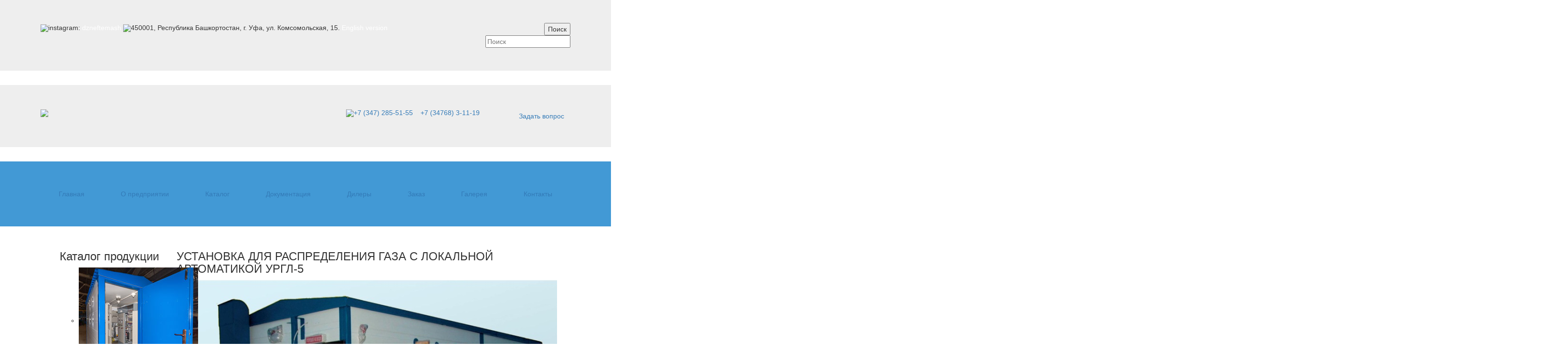

--- FILE ---
content_type: text/html; charset=UTF-8
request_url: https://dznm.ru/products/neftyanoe-oborudovanie/urgl-5/
body_size: 7231
content:
<!DOCTYPE html>
<head>
	<meta name="viewport" content="width=device-width, initial-scale=1.0"/>

  <link href="/bootstrap/css/bootstrap.min.css" rel="stylesheet">
  <link href="/bootstrap/css/bootstrap-theme.min.css" rel="stylesheet">
  <link href="/fonts/stylesheet.css" rel="stylesheet">
  
	<title>Установка для распределения газа с локальной автоматикой УРГЛ-5 на заказ. | АО Нефтемаш (Давлеканово)</title>

	<link rel="shortcut icon" type="image/x-icon" href="/favicon.ico" />
	<link rel="icon" type="image/svg+xml" href="/favicon.svg" />

	
	<meta http-equiv="Content-Type" content="text/html; charset=UTF-8" />
<meta name="description" content="✔ Установка для распределения газа с локальной автоматикой УРГЛ-5 для нефтегазового оборудования на заказ от производителя АО Нефтемаш (Давлеканово). Закажите консультацию сейчас +7 (347) 285-51-55!" />
<script data-skip-moving="true">(function(w, d) {var v = w.frameCacheVars = {"CACHE_MODE":"HTMLCACHE","storageBlocks":[],"dynamicBlocks":{"LkGdQn":"bf461824977f","Yt7gcC":"269f923e7bce","XEVOpk":"bf461824977f","g8taYv":"b1b893d87939","rIpOz9":"c0172d709494"},"AUTO_UPDATE":true,"AUTO_UPDATE_TTL":120,"version":2};var inv = false;if (v.AUTO_UPDATE === false){if (v.AUTO_UPDATE_TTL && v.AUTO_UPDATE_TTL > 0){var lm = Date.parse(d.lastModified);if (!isNaN(lm)){var td = new Date().getTime();if ((lm + v.AUTO_UPDATE_TTL * 1000) >= td){w.frameRequestStart = false;w.preventAutoUpdate = true;return;}inv = true;}}else{w.frameRequestStart = false;w.preventAutoUpdate = true;return;}}var r = w.XMLHttpRequest ? new XMLHttpRequest() : (w.ActiveXObject ? new w.ActiveXObject("Microsoft.XMLHTTP") : null);if (!r) { return; }w.frameRequestStart = true;var m = v.CACHE_MODE; var l = w.location; var x = new Date().getTime();var q = "?bxrand=" + x + (l.search.length > 0 ? "&" + l.search.substring(1) : "");var u = l.protocol + "//" + l.host + l.pathname + q;r.open("GET", u, true);r.setRequestHeader("BX-ACTION-TYPE", "get_dynamic");r.setRequestHeader("X-Bitrix-Composite", "get_dynamic");r.setRequestHeader("BX-CACHE-MODE", m);r.setRequestHeader("BX-CACHE-BLOCKS", v.dynamicBlocks ? JSON.stringify(v.dynamicBlocks) : "");if (inv){r.setRequestHeader("BX-INVALIDATE-CACHE", "Y");}try { r.setRequestHeader("BX-REF", d.referrer || "");} catch(e) {}if (m === "APPCACHE"){r.setRequestHeader("BX-APPCACHE-PARAMS", JSON.stringify(v.PARAMS));r.setRequestHeader("BX-APPCACHE-URL", v.PAGE_URL ? v.PAGE_URL : "");}r.onreadystatechange = function() {if (r.readyState != 4) { return; }var a = r.getResponseHeader("BX-RAND");var b = w.BX && w.BX.frameCache ? w.BX.frameCache : false;if (a != x || !((r.status >= 200 && r.status < 300) || r.status === 304 || r.status === 1223 || r.status === 0)){var f = {error:true, reason:a!=x?"bad_rand":"bad_status", url:u, xhr:r, status:r.status};if (w.BX && w.BX.ready && b){BX.ready(function() {setTimeout(function(){BX.onCustomEvent("onFrameDataRequestFail", [f]);}, 0);});}w.frameRequestFail = f;return;}if (b){b.onFrameDataReceived(r.responseText);if (!w.frameUpdateInvoked){b.update(false);}w.frameUpdateInvoked = true;}else{w.frameDataString = r.responseText;}};r.send();var p = w.performance;if (p && p.addEventListener && p.getEntries && p.setResourceTimingBufferSize){var e = 'resourcetimingbufferfull';var h = function() {if (w.BX && w.BX.frameCache && w.BX.frameCache.frameDataInserted){p.removeEventListener(e, h);}else {p.setResourceTimingBufferSize(p.getEntries().length + 50);}};p.addEventListener(e, h);}})(window, document);</script>


<link href="/bitrix/cache/css/s2/corp_services_gray_copy/template_6dfc1370ea3e6ea75f668b0ce7e58908/template_6dfc1370ea3e6ea75f668b0ce7e58908_v1.css?17660597286250" type="text/css"  data-template-style="true" rel="stylesheet" />
<script>if(!window.BX)window.BX={};if(!window.BX.message)window.BX.message=function(mess){if(typeof mess==='object'){for(let i in mess) {BX.message[i]=mess[i];} return true;}};</script>
<script>(window.BX||top.BX).message({"JS_CORE_LOADING":"Загрузка...","JS_CORE_NO_DATA":"- Нет данных -","JS_CORE_WINDOW_CLOSE":"Закрыть","JS_CORE_WINDOW_EXPAND":"Развернуть","JS_CORE_WINDOW_NARROW":"Свернуть в окно","JS_CORE_WINDOW_SAVE":"Сохранить","JS_CORE_WINDOW_CANCEL":"Отменить","JS_CORE_WINDOW_CONTINUE":"Продолжить","JS_CORE_H":"ч","JS_CORE_M":"м","JS_CORE_S":"с","JSADM_AI_HIDE_EXTRA":"Скрыть лишние","JSADM_AI_ALL_NOTIF":"Показать все","JSADM_AUTH_REQ":"Требуется авторизация!","JS_CORE_WINDOW_AUTH":"Войти","JS_CORE_IMAGE_FULL":"Полный размер"});</script>

<script src="/bitrix/js/main/core/core.min.js?1764748181229643"></script>

<script>BX.Runtime.registerExtension({"name":"main.core","namespace":"BX","loaded":true});</script>
<script>BX.setJSList(["\/bitrix\/js\/main\/core\/core_ajax.js","\/bitrix\/js\/main\/core\/core_promise.js","\/bitrix\/js\/main\/polyfill\/promise\/js\/promise.js","\/bitrix\/js\/main\/loadext\/loadext.js","\/bitrix\/js\/main\/loadext\/extension.js","\/bitrix\/js\/main\/polyfill\/promise\/js\/promise.js","\/bitrix\/js\/main\/polyfill\/find\/js\/find.js","\/bitrix\/js\/main\/polyfill\/includes\/js\/includes.js","\/bitrix\/js\/main\/polyfill\/matches\/js\/matches.js","\/bitrix\/js\/ui\/polyfill\/closest\/js\/closest.js","\/bitrix\/js\/main\/polyfill\/fill\/main.polyfill.fill.js","\/bitrix\/js\/main\/polyfill\/find\/js\/find.js","\/bitrix\/js\/main\/polyfill\/matches\/js\/matches.js","\/bitrix\/js\/main\/polyfill\/core\/dist\/polyfill.bundle.js","\/bitrix\/js\/main\/core\/core.js","\/bitrix\/js\/main\/polyfill\/intersectionobserver\/js\/intersectionobserver.js","\/bitrix\/js\/main\/lazyload\/dist\/lazyload.bundle.js","\/bitrix\/js\/main\/polyfill\/core\/dist\/polyfill.bundle.js","\/bitrix\/js\/main\/parambag\/dist\/parambag.bundle.js"]);
</script>
<script>BX.Runtime.registerExtension({"name":"ui.dexie","namespace":"BX.DexieExport","loaded":true});</script>
<script>BX.Runtime.registerExtension({"name":"ls","namespace":"window","loaded":true});</script>
<script>BX.Runtime.registerExtension({"name":"fx","namespace":"window","loaded":true});</script>
<script>BX.Runtime.registerExtension({"name":"fc","namespace":"window","loaded":true});</script>
<script>(window.BX||top.BX).message({"LANGUAGE_ID":"ru","FORMAT_DATE":"DD.MM.YYYY","FORMAT_DATETIME":"DD.MM.YYYY HH:MI:SS","COOKIE_PREFIX":"BITRIX_SM","SERVER_TZ_OFFSET":"18000","UTF_MODE":"Y","SITE_ID":"s2","SITE_DIR":"\/"});</script>


<script  src="/bitrix/cache/js/s2/corp_services_gray_copy/kernel_main/kernel_main_v1.js?1765962082170626"></script>
<script src="/bitrix/js/ui/dexie/dist/dexie.bundle.min.js?1764748148102530"></script>
<script src="/bitrix/js/main/core/core_ls.min.js?17647480962683"></script>
<script src="/bitrix/js/main/core/core_frame_cache.min.js?176474813010481"></script>
<script>BX.setJSList(["\/bitrix\/js\/main\/core\/core_fx.js","\/bitrix\/js\/main\/session.js","\/bitrix\/js\/main\/pageobject\/dist\/pageobject.bundle.js","\/bitrix\/js\/main\/core\/core_window.js","\/bitrix\/js\/main\/date\/main.date.js","\/bitrix\/js\/main\/core\/core_date.js","\/bitrix\/js\/main\/utils.js","\/bitrix\/js\/main\/core\/core_tooltip.js"]);</script>
<script>BX.setCSSList(["\/bitrix\/templates\/corp_services_gray_copy\/styles.css"]);</script>


	

		
</head>
<body>

<div id="panel"></div>


    <div class="navbar navbar-inverse visible-xs" role="navigation">
      <div class="container">
        <div class="navbar-header">
          <button type="button" class="navbar-toggle" data-toggle="collapse" data-target=".navbar-collapse">
            <span class="sr-only">Toggle navigation</span>
            <span class="icon-bar"></span>
            <span class="icon-bar"></span>
            <span class="icon-bar"></span>
          </button>
          <a class="navbar-brand" href="#">Нефтемаш</a>
        </div>
        <div class="collapse navbar-collapse">
<div id="bxdynamic_LkGdQn_start" style="display:none"></div>
<ul class="nav nav-justified">
			<li><a href="/">Главная</a></li>
		
			<li><a href="/about/">О&nbsp;предприятии</a></li>
		
			 <li class="active"><a href="/products/">Каталог</a></li>
		
			<li><a href="/docs/">Документация</a></li>
		
			<li><a href="/dealers/">Дилеры</a></li>
		
			<li><a href="/order/">Заказ</a></li>
		
			<li><a href="/galereya/">Галерея</a></li>
		
			<li><a href="/contacts/">Контакты</a></li>
		
</ul>		
<div id="bxdynamic_LkGdQn_end" style="display:none"></div>        </div><!--/.nav-collapse -->
      </div>
    </div>

<div class="jumbotron head-1-line">
	<div class="container">
  	<div class="col-sm-9">	
		<span class="heademail"><img src="/bitrix/templates/corp_services_gray_copy/images/plane.png">instagram: <a href="https://www.instagram.com/dzneftemash/" style="color: #fff">dzneftemash</a></span>
      <span class="headadres"><img src="/bitrix/templates/corp_services_gray_copy/images/adres.png">450001, Республика Башкортостан, г. Уфа, ул. Комсомольская, 15.</span>
		<a href="/en/" style="color: #fff">English version</a>
		</div>
		<div class="col-sm-3 hidden-xs text-right">	
			<div id="bxdynamic_Yt7gcC_start" style="display:none"></div><div class="flat">
	<form action="/search/index.php">
		<div id="search-button">
			<input type="submit" name="s" id="search-submit-button" value="Поиск" onfocus="this.blur();">
		</div>
		<div class="search-box">
			<input type="text" name="q" placeholder="Поиск">
		</div>
	</form>
</div><div id="bxdynamic_Yt7gcC_end" style="display:none"></div>		</div>
	</div>
</div>

<div class="jumbotron head-2-line">
      <div class="container">
      		<div class="col-sm-4 logo">
      			<a href="/" alt="Главная страница"><img src="/bitrix/templates/corp_services_gray_copy/images/logo.jpg"></a>
      		</div>

      		<div class="col-sm-6 header-phone text-right">
      		<nobr><span class="phone-ico"><img src="/bitrix/templates/corp_services_gray_copy/images/phone-ico.png"></span><a href="tel:+73472855155">+7&nbsp;(347)&nbsp;285-51-55</a></nobr> <nobr><span class="hidden-xs">&nbsp;&nbsp;&nbsp;</span><a href="tel:+73476831119">+7&nbsp;(34768)&nbsp;3-11-19</a></nobr>
      		</div>
      		<div class="col-sm-2 text-right">
      			<a href="/contacts/feedback.php" class="btn btn-xl getcall">Задать вопрос</a>
					</div>
      </div>
</div>



<div class="jumbotron head-3-line hidden-xs" style="background: #4299d5 url(/bitrix/templates/corp_services_gray_copy/images/menu-b-bg.png) repeat-x bottom">
      <div class="container">
      		<div class="col-sm-12 topmenu">
<div id="bxdynamic_XEVOpk_start" style="display:none"></div>
<ul class="nav nav-justified">
			<li><a href="/">Главная</a></li>
		
			<li><a href="/about/">О&nbsp;предприятии</a></li>
		
			 <li class="active"><a href="/products/">Каталог</a></li>
		
			<li><a href="/docs/">Документация</a></li>
		
			<li><a href="/dealers/">Дилеры</a></li>
		
			<li><a href="/order/">Заказ</a></li>
		
			<li><a href="/galereya/">Галерея</a></li>
		
			<li><a href="/contacts/">Контакты</a></li>
		
</ul>		
<div id="bxdynamic_XEVOpk_end" style="display:none"></div>					</div>
      </div>
</div>		      	  		



<div class="container content">
<div class="col-sm-9 col-sm-push-3">
<!-- CONTENT -->

<h3>УСТАНОВКА ДЛЯ РАСПРЕДЕЛЕНИЯ ГАЗА С ЛОКАЛЬНОЙ АВТОМАТИКОЙ  УРГЛ-5</h3>


<p style="text-align: center;" class="">
 <img alt="urgl.jpg" src="/upload/medialibrary/149/149daeade0276464694cd91604f07dc8.jpg" title="urgl.jpg" class="">
</p>
<p align="center">
	 Общий вид УРГЛ-5.
</p>
<p>
 <b>ОБЩИЕ СВЕДЕНИЯ </b>
</p>
<p>
	 Установка УРГЛ предназначена для распределения рабочего агента (газа) по газлифтным скважинам и осуществления контроля и управления расходом газа и применяется на нефтегазодобывающих предприятиях.
</p>
<p>
	 Установка УРГЛ решает задачу стабилизации и регистрации расходов газа по газлифтным скважинам согласно установкам, заданным оператором.
</p>
<p>
 <b>особенности</b>
</p>
<p>
	 Условия эксплуатации&nbsp; должны соответствовать исполнению У, УХЛ,&nbsp;ХЛ по ГОСТ 15150-69.
</p>
<p>
	 Категория размещения 1 по ГОСТ15150-69.
</p>
<p>
 <b>Основные технические данные</b>
</p>
<table class="table">
<tbody>
<tr>
	<td>
		<p align="center">
			 №п/п
		</p>
	</td>
	<td>
		<p align="center">
			 Параметр
		</p>
	</td>
	<td>
		<p align="center">
			 Значение
		</p>
	</td>
</tr>
<tr>
	<td>
		<p align="center">
			 1
		</p>
	</td>
	<td>
		<p>
			 Объемный расход газа, приведенный к нормальным условиям, тыс. м<sup>3</sup>/сут, не более:
		</p>
		<p>
			 - общий через установку;
		</p>
		<p>
			 - по скважинной линии.
		</p>
	</td>
	<td>
		<p align="center">
		</p>
		<p align="center">
		</p>
		<p align="center">
 <br>
		</p>
		<p align="center">
			 40…750
		</p>
		<p align="center">
			 4,8…100
		</p>
	</td>
</tr>
<tr>
	<td>
		<p align="center">
			 2
		</p>
	</td>
	<td>
		<p>
			 Количество&nbsp; контролируемых и управляемых скважинных линий, шт.
		</p>
	</td>
	<td>
		<p align="center">
			 8
		</p>
	</td>
</tr>
<tr>
	<td>
		<p align="center">
			 3
		</p>
	</td>
	<td>
		<p>
			 Параметры рабочего агента:
		</p>
		<p>
			 - наименование;
		</p>
		<p>
			 - температура, °С;
		</p>
		<p>
			 - давление, МПа (кгс/см<sup>2</sup>);
		</p>
		<p>
			 - плотность, кг/м<sup>3</sup>;
		</p>
		<p>
			 - точка росы по воде;
		</p>
		<p>
			 - колебание давления, % от номинального значения;
		</p>
		<p>
			 - максимальный&nbsp; линейный&nbsp; размер технических примесей, мкм;
		</p>
		<p>
			 - количество примесей, мг/м<sup>3</sup>;
		</p>
		<p>
 <u>Содержание, %, не более:</u>
		</p>
		<p>
			 - сероводород;
		</p>
		<p>
			 - углекислый газ;
		</p>
		<p>
			 - тяжелые углеводороды;
		</p>
		<p>
			 - метан;
		</p>
		<p>
			 - этан.
		</p>
	</td>
	<td>
		<p align="center">
		</p>
		<p align="center">
 <br>
		</p>
		<p align="center">
			 Природный/попутный нефтяной газ
		</p>
		<p align="center">
			 минус 5…+70
		</p>
		<p align="center">
			 3…16 (30…160)
		</p>
		<p align="center">
			 0,7…1,1
		</p>
		<p align="center">
			 на 10 °С ниже ,t° агента
		</p>
		<p align="center">
			 ±10
		</p>
		<p align="center">
			 150
		</p>
		<p align="center">
			 20
		</p>
		<p align="center">
		</p>
		<p align="center">
			 0,008
		</p>
		<p align="center">
			 0,2…4
		</p>
		<p align="center">
			 1,0..1,5
		</p>
		<p align="center">
			 63…94
		</p>
		<p align="center">
			 2…19
		</p>
	</td>
</tr>
<tr>
	<td>
		<p align="center">
			 4
		</p>
	</td>
	<td>
		<p>
			 Допустимая относительная погрешность, %&nbsp; не более:
		</p>
		<p>
			 - регулирования расхода в скважинных линиях, от нормального
		</p>
		<p>
			 расхода;
		</p>
		<p>
			 - измерения расхода газа через общий коллектор.
		</p>
	</td>
	<td>
		<p align="center">
		</p>
		<p align="center">
 <br>
		</p>
		<p align="center">
			 ±10
		</p>
		<p align="center">
		</p>
		<p align="center">
			 ±2,5
		</p>
	</td>
</tr>
<tr>
	<td>
		<p align="center">
			 5
		</p>
	</td>
	<td>
		<p>
			 Количество, шт.:
		</p>
		<p>
			 - технологических баков;
		</p>
		<p>
			 - тарировочных баков.
		</p>
	</td>
	<td>
		<p align="center">
		</p>
		<p align="center">
 <br>
		</p>
		<p align="center">
			 1
		</p>
		<p align="center">
			 1
		</p>
	</td>
</tr>
<tr>
	<td>
		<p align="center">
			 6
		</p>
	</td>
	<td>
		<p>
			 Потребляемая мощность, кВт
		</p>
	</td>
	<td>
		<p align="center">
			 10
		</p>
	</td>
</tr>
<tr>
	<td>
		<p align="center">
			 7
		</p>
	</td>
	<td>
		<p>
			 Масса, кг, не более:
		</p>
		<p>
			 - технологический блок;
		</p>
		<p>
			 - аппаратурный блок.
		</p>
	</td>
	<td>
		<p align="center">
		</p>
		<p align="center">
 <br>
		</p>
		<p align="center">
			 5500
		</p>
		<p align="center">
			 2200
		</p>
	</td>
</tr>
</tbody>
</table>
<p class="" style="text-align: center;">
 <img alt="urgl chertezh.jpg" src="/upload/medialibrary/ba9/ba94b749d530686bc72bafbe8892d2a6.jpg" title="urgl chertezh.jpg"><br>
</p>
<p style="text-align: center;">
</p>
<p style="text-align: center;">
	 Габаритный чертеж УРГЛ.
</p>


</div>
<div class="col-sm-3 col-sm-pull-9">
<!-- Left products-->

						<div id="bxdynamic_g8taYv_start" style="display:none"></div>


<ul class="left-menu">
<h3>Каталог продукции</h3><ul><li ><a  href="/products/sistemy-avtomatizatsii-i-komplektuyushchie/"><img src="/products/sistemy-avtomatizatsii-i-komplektuyushchie/image.jpg"><span>Системы автоматизации</span></a><li ><a  href="/products/podogrevateli-putevye/"><img src="/products/podogrevateli-putevye/image.jpg"><span>Подогреватели путевые</span></a><li ><a  href="/products/nagrevateli-ustevye/"><img src="/products/nagrevateli-ustevye/image.jpg"><span>Нагреватели устьевые</span></a><li ><a  href="/products/pechi/"><img src="/products/pechi/image.jpg"><span>Печи</span></a><li ><a  href="/products/ustanovki-podgotovki-nefti/"><img src="/products/ustanovki-podgotovki-nefti/image.jpg"><span>Установки подготовки нефти</span></a><li ><a  href="/products/ustanovki-fakelnye/"><img src="/products/ustanovki-fakelnye/image.jpg"><span>Установки факельные</span></a><li ><a  href="/products/kotelnoe-oborudovanie/"><img src="/products/kotelnoe-oborudovanie/image.jpg"><span>Котельное оборудование</span></a><li class="current"><a class="selected" href="/products/neftyanoe-oborudovanie/"><img src="/products/neftyanoe-oborudovanie/image.jpg"><span>Нефтяное оборудование</span></a><li ><a  href="/products/otvod/"><img src="/products/otvod/image.jpg"><span>Отводы</span></a><li ><a  href="/products/uslugi/"><img src="/products/uslugi/image.jpg"><span>Услуги</span></a><li ><a  href="/products/nelikvid/"><img src="/products/nelikvid/image.jpg"><span>Неликвидные складские остатки</span></a><li ><a  href="/products/nagrevateli-elektricheskie/"><span>Нагреватели электрические</span></a><li ><a  href="/products/emkostnoe-oborudovanie/"><span>Емкостное оборудование</span></a><li ><a  href="/products/teploobmennoe-oborudovanie/"><span>Теплообменное оборудование</span></a><li ><a  href="/products/neftegazovye-separatory/"><span>Нефтегазовые сепараторы</span></a></ul></ul>
<div id="bxdynamic_g8taYv_end" style="display:none"></div>
<!-- Left products END -->

<!-- Left inc -->

					<br><p></p><dl class="block-list">
							
</dl><!-- Left inc END -->

</div>
</div>

<!-- Footer -->
<div class="jumbotron footer">
<div class="container">
	<div class="col-sm-6">
	<!-- Copy -->
				АО «Нефтемаш» 2025<br>
 Система Менеджмента Качества (ISO 9001:2011)<br>
Сертификат соответствия № СДС.ТП.СМ.04398-14<br>	<!-- Copy END -->
	</div>
	<div class="col-sm-6 text-left footermenu">
	<!-- Menu -->
			<img class="kaska" src="/bitrix/templates/corp_services_gray_copy/images/kaska.png" alt="">
			<div id="bxdynamic_rIpOz9_start" style="display:none"></div>
<!-- ul id="footer-links" class="nav nav-pills" -->
	<li><a href="/search/map.php">Карта сайта</a></li>
	<li><a href="/contacts/">Контакты</a></li>
	<li><a href="/auth.php">Вход на сайт</a></li>
	<li><a href="/products/otvod/">Отводы крутоизогнутые</a></li>
<!-- /ul -->
<div id="bxdynamic_rIpOz9_end" style="display:none"></div>	</div>
	<!-- Menu END -->
</div>
</div>



	<script type="text/javascript" src="/bootstrap/js/jquery.min.js"></script>
  <script type="text/javascript" src="/bootstrap/js/bootstrap.min.js"></script>
  <script type="text/javascript" src="/bootstrap/js/validator.js"></script>

	<!-- Yandex.Metrika counter -->
	<script type="text/javascript" >
	    (function (d, w, c) {
	        (w[c] = w[c] || []).push(function() {
	            try {
	                w.yaCounter48694241 = new Ya.Metrika({
	                    id:48694241,
	                    clickmap:true,
	                    trackLinks:true,
	                    accurateTrackBounce:true,
	                    webvisor:true
	                });
	            } catch(e) { }
	        });
	
	        var n = d.getElementsByTagName("script")[0],
	            s = d.createElement("script"),
	            f = function () { n.parentNode.insertBefore(s, n); };
	        s.type = "text/javascript";
	        s.async = true;
	        s.src = "https://mc.yandex.ru/metrika/watch.js";
	
	        if (w.opera == "[object Opera]") {
	            d.addEventListener("DOMContentLoaded", f, false);
	        } else { f(); }
	    })(document, window, "yandex_metrika_callbacks");
	</script>
	<noscript><div><img src="https://mc.yandex.ru/watch/48694241" style="position:absolute; left:-9999px;" alt="" /></div></noscript>
	<!-- /Yandex.Metrika counter -->

</body>
</html><!--a2040ba15513c946325d3bcffa707f2c-->

--- FILE ---
content_type: text/css
request_url: https://dznm.ru/fonts/stylesheet.css
body_size: 351
content:
/* This stylesheet generated by Transfonter (https://transfonter.org) on August 20, 2017 6:55 PM */

@font-face {
	font-family: 'Century Gothic';
	src: url('CenturyGothic-Italic.eot');
	src: local('Century Gothic Italic'), local('CenturyGothic-Italic'),
		url('CenturyGothic-Italic.eot?#iefix') format('embedded-opentype'),
		url('CenturyGothic-Italic.woff') format('woff'),
		url('CenturyGothic-Italic.ttf') format('truetype');
	font-weight: normal;
	font-style: italic;
}

@font-face {
	font-family: 'Century Gothic';
	src: url('CenturyGothic.eot');
	src: local('Century Gothic'), local('CenturyGothic'),
		url('CenturyGothic.eot?#iefix') format('embedded-opentype'),
		url('CenturyGothic.woff') format('woff'),
		url('CenturyGothic.ttf') format('truetype');
	font-weight: normal;
	font-style: normal;
}

@font-face {
	font-family: 'Century Gothic';
	src: url('CenturyGothic-Bold.eot');
	src: local('Century Gothic Bold'), local('CenturyGothic-Bold'),
		url('CenturyGothic-Bold.eot?#iefix') format('embedded-opentype'),
		url('CenturyGothic-Bold.woff') format('woff'),
		url('CenturyGothic-Bold.ttf') format('truetype');
	font-weight: bold;
	font-style: normal;
}

@font-face {
	font-family: 'Century Gothic';
	src: url('CenturyGothic-BoldItalic.eot');
	src: local('Century Gothic Bold Italic'), local('CenturyGothic-BoldItalic'),
		url('CenturyGothic-BoldItalic.eot?#iefix') format('embedded-opentype'),
		url('CenturyGothic-BoldItalic.woff') format('woff'),
		url('CenturyGothic-BoldItalic.ttf') format('truetype');
	font-weight: bold;
	font-style: italic;
}
